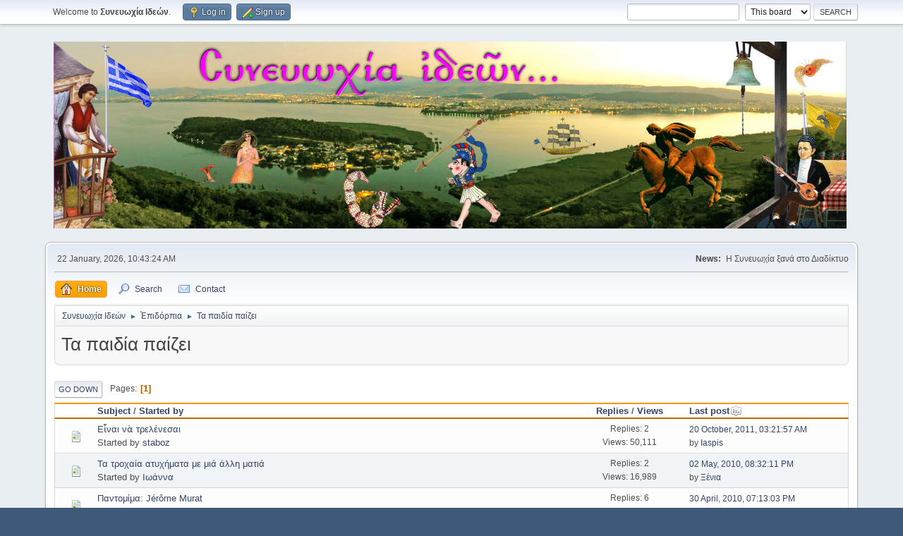

--- FILE ---
content_type: text/html; charset=UTF-8
request_url: https://sinevohia.gr/index.php?board=40.0
body_size: 4574
content:
<!DOCTYPE html>
<html lang="en-US">
<head>
	<meta charset="UTF-8">
	<link rel="stylesheet" href="https://sinevohia.gr/Themes/default/css/minified_9fa3bae0edae063d9ef2923e44068734.css?smf216_1752757488">
	<style>
	.postarea .bbc_img, .list_posts .bbc_img, .post .inner .bbc_img, form#reported_posts .bbc_img, #preview_body .bbc_img { max-width: min(100%,970px); }
	
	</style>
	<script>
		var smf_theme_url = "https://sinevohia.gr/Themes/default";
		var smf_default_theme_url = "https://sinevohia.gr/Themes/default";
		var smf_images_url = "https://sinevohia.gr/Themes/default/images";
		var smf_smileys_url = "http://sinevohia.gr/Smileys";
		var smf_smiley_sets = "";
		var smf_smiley_sets_default = "";
		var smf_avatars_url = "https://sinevohia.gr/avatars";
		var smf_scripturl = "https://sinevohia.gr/index.php?PHPSESSID=hnu4lmlbge5d7q190f9mopk2gr&amp;";
		var smf_iso_case_folding = false;
		var smf_charset = "UTF-8";
		var smf_session_id = "157c53497ed6c201f5d5452fe2138d1e";
		var smf_session_var = "e965cf5e";
		var smf_member_id = 0;
		var ajax_notification_text = 'Loading...';
		var help_popup_heading_text = 'A little lost? Let me explain:';
		var banned_text = 'Sorry Guest, you are banned from using this forum!';
		var smf_txt_expand = 'Expand';
		var smf_txt_shrink = 'Shrink';
		var smf_collapseAlt = 'Hide';
		var smf_expandAlt = 'Show';
		var smf_quote_expand = false;
		var allow_xhjr_credentials = false;
	</script>
	<script src="https://ajax.googleapis.com/ajax/libs/jquery/3.6.3/jquery.min.js"></script>
	<script src="https://sinevohia.gr/Themes/default/scripts/minified_222cbb30e076e5aacaee170170bc9002.js?smf216_1752757488"></script>
	<script>
	var smf_you_sure ='Are you sure you want to do this?';
	</script>
	<title>Τα παιδία παίζει</title>
	<meta name="viewport" content="width=device-width, initial-scale=1">
	<meta property="og:site_name" content="Συνευωχία Ιδεών">
	<meta property="og:title" content="Τα παιδία παίζει">
	<meta name="keywords" content="Συνευωχία ιδεών">
	<meta property="og:url" content="https://sinevohia.gr/index.php/board,40.0.html?PHPSESSID=hnu4lmlbge5d7q190f9mopk2gr">
	<meta property="og:description" content="Τα παιδία παίζει">
	<meta name="description" content="Τα παιδία παίζει">
	<meta name="theme-color" content="#557EA0">
	<link rel="canonical" href="https://sinevohia.gr/index.php?board=40.0">
	<link rel="help" href="https://sinevohia.gr/index.php?PHPSESSID=hnu4lmlbge5d7q190f9mopk2gr&amp;action=help">
	<link rel="contents" href="https://sinevohia.gr/index.php?PHPSESSID=hnu4lmlbge5d7q190f9mopk2gr&amp;">
	<link rel="search" href="https://sinevohia.gr/index.php?PHPSESSID=hnu4lmlbge5d7q190f9mopk2gr&amp;action=search">
	<link rel="alternate" type="application/rss+xml" title="Συνευωχία Ιδεών - RSS" href="https://sinevohia.gr/index.php?PHPSESSID=hnu4lmlbge5d7q190f9mopk2gr&amp;action=.xml;type=rss2;board=40">
	<link rel="alternate" type="application/atom+xml" title="Συνευωχία Ιδεών - Atom" href="https://sinevohia.gr/index.php?PHPSESSID=hnu4lmlbge5d7q190f9mopk2gr&amp;action=.xml;type=atom;board=40">
	<link rel="index" href="https://sinevohia.gr/index.php/board,40.0.html?PHPSESSID=hnu4lmlbge5d7q190f9mopk2gr">
		<script async src="https://www.googletagmanager.com/gtag/js?id= 'UA-25037783-5'"></script>
		<script>
			window.dataLayer = window.dataLayer || [];
			function gtag(){dataLayer.push(arguments);}
			gtag('js', new Date());

			gtag('config',  'UA-25037783-5');
		</script>
</head>
<body id="chrome" class="action_messageindex board_40">
<div id="footerfix">
	<div id="top_section">
		<div class="inner_wrap">
			<ul class="floatleft" id="top_info">
				<li class="welcome">
					Welcome to <strong>Συνευωχία Ιδεών</strong>.
				</li>
				<li class="button_login">
					<a href="https://sinevohia.gr/index.php?PHPSESSID=hnu4lmlbge5d7q190f9mopk2gr&amp;action=login" class="open" onclick="return reqOverlayDiv(this.href, 'Log in', 'login');">
						<span class="main_icons login"></span>
						<span class="textmenu">Log in</span>
					</a>
				</li>
				<li class="button_signup">
					<a href="https://sinevohia.gr/index.php?PHPSESSID=hnu4lmlbge5d7q190f9mopk2gr&amp;action=signup" class="open">
						<span class="main_icons regcenter"></span>
						<span class="textmenu">Sign up</span>
					</a>
				</li>
			</ul>
			<form id="search_form" class="floatright" action="https://sinevohia.gr/index.php?PHPSESSID=hnu4lmlbge5d7q190f9mopk2gr&amp;action=search2" method="post" accept-charset="UTF-8">
				<input type="search" name="search" value="">&nbsp;
				<select name="search_selection">
					<option value="all">Entire forum </option>
					<option value="board" selected>This board</option>
				</select>
				<input type="hidden" name="sd_brd" value="40">
				<input type="submit" name="search2" value="Search" class="button">
				<input type="hidden" name="advanced" value="0">
			</form>
		</div><!-- .inner_wrap -->
	</div><!-- #top_section -->
	<div id="header">
		<h1 class="forumtitle">
			<a id="top" href="https://sinevohia.gr/index.php?PHPSESSID=hnu4lmlbge5d7q190f9mopk2gr&amp;"><img src="https://sinevohia.gr/synevohia.jpg" alt="Συνευωχία Ιδεών"></a>
		</h1>
		<div id="siteslogan"> </div>
	</div>
	<div id="wrapper">
		<div id="upper_section">
			<div id="inner_section">
				<div id="inner_wrap" class="hide_720">
					<div class="user">
						<time datetime="2026-01-22T08:43:24Z">22 January, 2026, 10:43:24 AM</time>
					</div>
					<div class="news">
						<h2>News: </h2>
						<p>Η Συνευωχία ξανά στο Διαδίκτυο</p>
					</div>
				</div>
				<a class="mobile_user_menu">
					<span class="menu_icon"></span>
					<span class="text_menu">Main Menu</span>
				</a>
				<div id="main_menu">
					<div id="mobile_user_menu" class="popup_container">
						<div class="popup_window description">
							<div class="popup_heading">Main Menu
								<a href="javascript:void(0);" class="main_icons hide_popup"></a>
							</div>
							
					<ul class="dropmenu menu_nav">
						<li class="button_home">
							<a class="active" href="https://sinevohia.gr/index.php?PHPSESSID=hnu4lmlbge5d7q190f9mopk2gr&amp;">
								<span class="main_icons home"></span><span class="textmenu">Home</span>
							</a>
						</li>
						<li class="button_search">
							<a href="https://sinevohia.gr/index.php?PHPSESSID=hnu4lmlbge5d7q190f9mopk2gr&amp;action=search">
								<span class="main_icons search"></span><span class="textmenu">Search</span>
							</a>
						</li>
						<li class="button_contact">
							<a href="https://sinevohia.gr/index.php?PHPSESSID=hnu4lmlbge5d7q190f9mopk2gr&amp;action=contact">
								<img src="https://sinevohia.gr/Themes/default/images/contact.png" alt=""><span class="textmenu">Contact</span>
							</a>
						</li>
					</ul><!-- .menu_nav -->
						</div>
					</div>
				</div>
				<div class="navigate_section">
					<ul>
						<li>
							<a href="https://sinevohia.gr/index.php?PHPSESSID=hnu4lmlbge5d7q190f9mopk2gr&amp;"><span>Συνευωχία Ιδεών</span></a>
						</li>
						<li>
							<span class="dividers"> &#9658; </span>
							<a href="https://sinevohia.gr/index.php?PHPSESSID=hnu4lmlbge5d7q190f9mopk2gr&amp;#c6"><span>Ἐπιδόρπια</span></a>
						</li>
						<li class="last">
							<span class="dividers"> &#9658; </span>
							<a href="https://sinevohia.gr/index.php/board,40.0.html?PHPSESSID=hnu4lmlbge5d7q190f9mopk2gr"><span>Τα παιδία παίζει</span></a>
						</li>
					</ul>
				</div><!-- .navigate_section -->
			</div><!-- #inner_section -->
		</div><!-- #upper_section -->
		<div id="content_section">
			<div id="main_content_section"><div id="display_head" class="information">
			<h2 class="display_title">Τα παιδία παίζει</h2>
		</div>
	<div class="pagesection">
		 
		<div class="pagelinks floatleft">
			<a href="#bot" class="button">Go Down</a>
			<span class="pages">Pages</span><span class="current_page">1</span> 
		</div>
		
	</div>
		<div id="messageindex">
			<div class="title_bar" id="topic_header">
				<div class="board_icon"></div>
				<div class="info"><a href="https://sinevohia.gr/index.php/board,40.0/sort,subject.html?PHPSESSID=hnu4lmlbge5d7q190f9mopk2gr">Subject</a> / <a href="https://sinevohia.gr/index.php/board,40.0/sort,starter.html?PHPSESSID=hnu4lmlbge5d7q190f9mopk2gr">Started by</a></div>
				<div class="board_stats centertext"><a href="https://sinevohia.gr/index.php/board,40.0/sort,replies.html?PHPSESSID=hnu4lmlbge5d7q190f9mopk2gr">Replies</a> / <a href="https://sinevohia.gr/index.php/board,40.0/sort,views.html?PHPSESSID=hnu4lmlbge5d7q190f9mopk2gr">Views</a></div>
				<div class="lastpost"><a href="https://sinevohia.gr/index.php/board,40.0/sort,last_post.html?PHPSESSID=hnu4lmlbge5d7q190f9mopk2gr">Last post<span class="main_icons sort_down"></span></a></div>
			</div><!-- #topic_header -->
			<div id="topic_container">
				<div class="windowbg">
					<div class="board_icon">
						<img src="https://sinevohia.gr/Themes/default/images/post/xx.png" alt="">
						
					</div>
					<div class="info info_block">
						<div >
							<div class="icons floatright">
							</div>
							<div class="message_index_title">
								
								<span class="preview" title="">
									<span id="msg_19879"><a href="https://sinevohia.gr/index.php/topic,2435.0.html?PHPSESSID=hnu4lmlbge5d7q190f9mopk2gr">Εἶναι νὰ τρελένεσαι</a></span>
								</span>
							</div>
							<p class="floatleft">
								Started by <a href="https://sinevohia.gr/index.php?PHPSESSID=hnu4lmlbge5d7q190f9mopk2gr&amp;action=profile;u=15" title="View the profile of staboz" class="preview">staboz</a>
							</p>
							
						</div><!-- #topic_[first_post][id] -->
					</div><!-- .info -->
					<div class="board_stats centertext">
						<p>Replies: 2<br>Views: 50,111</p>
					</div>
					<div class="lastpost">
						<p><a href="https://sinevohia.gr/index.php/topic,2435.0.html?PHPSESSID=hnu4lmlbge5d7q190f9mopk2gr#msg19886">20 October, 2011, 03:21:57 AM</a><br>by <a href="https://sinevohia.gr/index.php?PHPSESSID=hnu4lmlbge5d7q190f9mopk2gr&amp;action=profile;u=120">Iaspis</a></p>
					</div>
				</div><!-- $topic[css_class] -->
				<div class="windowbg">
					<div class="board_icon">
						<img src="https://sinevohia.gr/Themes/default/images/post/xx.png" alt="">
						
					</div>
					<div class="info info_block">
						<div >
							<div class="icons floatright">
							</div>
							<div class="message_index_title">
								
								<span class="preview" title="">
									<span id="msg_17720"><a href="https://sinevohia.gr/index.php/topic,2103.0.html?PHPSESSID=hnu4lmlbge5d7q190f9mopk2gr">Τα τροχαία ατυχήματα με μιά άλλη ματιά</a></span>
								</span>
							</div>
							<p class="floatleft">
								Started by <a href="https://sinevohia.gr/index.php?PHPSESSID=hnu4lmlbge5d7q190f9mopk2gr&amp;action=profile;u=122" title="View the profile of Ιωάννα" class="preview">Ιωάννα</a>
							</p>
							
						</div><!-- #topic_[first_post][id] -->
					</div><!-- .info -->
					<div class="board_stats centertext">
						<p>Replies: 2<br>Views: 16,989</p>
					</div>
					<div class="lastpost">
						<p><a href="https://sinevohia.gr/index.php/topic,2103.0.html?PHPSESSID=hnu4lmlbge5d7q190f9mopk2gr#msg17723">02 May, 2010, 08:32:11 PM</a><br>by <a href="https://sinevohia.gr/index.php?PHPSESSID=hnu4lmlbge5d7q190f9mopk2gr&amp;action=profile;u=3">Ξένια</a></p>
					</div>
				</div><!-- $topic[css_class] -->
				<div class="windowbg">
					<div class="board_icon">
						<img src="https://sinevohia.gr/Themes/default/images/post/xx.png" alt="">
						
					</div>
					<div class="info info_block">
						<div >
							<div class="icons floatright">
							</div>
							<div class="message_index_title">
								
								<span class="preview" title="">
									<span id="msg_17691"><a href="https://sinevohia.gr/index.php/topic,2099.0.html?PHPSESSID=hnu4lmlbge5d7q190f9mopk2gr">Παντομίμα: Jérôme Murat</a></span>
								</span>
							</div>
							<p class="floatleft">
								Started by <a href="https://sinevohia.gr/index.php?PHPSESSID=hnu4lmlbge5d7q190f9mopk2gr&amp;action=profile;u=122" title="View the profile of Ιωάννα" class="preview">Ιωάννα</a>
							</p>
							
						</div><!-- #topic_[first_post][id] -->
					</div><!-- .info -->
					<div class="board_stats centertext">
						<p>Replies: 6<br>Views: 17,736</p>
					</div>
					<div class="lastpost">
						<p><a href="https://sinevohia.gr/index.php/topic,2099.0.html?PHPSESSID=hnu4lmlbge5d7q190f9mopk2gr#msg17712">30 April, 2010, 07:13:03 PM</a><br>by <a href="https://sinevohia.gr/index.php?PHPSESSID=hnu4lmlbge5d7q190f9mopk2gr&amp;action=profile;u=203">planaria</a></p>
					</div>
				</div><!-- $topic[css_class] -->
				<div class="windowbg">
					<div class="board_icon">
						<img src="https://sinevohia.gr/Themes/default/images/post/xx.png" alt="">
						
					</div>
					<div class="info info_block">
						<div >
							<div class="icons floatright">
							</div>
							<div class="message_index_title">
								
								<span class="preview" title="">
									<span id="msg_17631"><a href="https://sinevohia.gr/index.php/topic,2091.0.html?PHPSESSID=hnu4lmlbge5d7q190f9mopk2gr">Ο Μετσοβίτης δὲν πιάνεται μὲ τίποτε!</a></span>
								</span>
							</div>
							<p class="floatleft">
								Started by <a href="https://sinevohia.gr/index.php?PHPSESSID=hnu4lmlbge5d7q190f9mopk2gr&amp;action=profile;u=15" title="View the profile of staboz" class="preview">staboz</a>
							</p>
							
						</div><!-- #topic_[first_post][id] -->
					</div><!-- .info -->
					<div class="board_stats centertext">
						<p>Replies: 1<br>Views: 13,862</p>
					</div>
					<div class="lastpost">
						<p><a href="https://sinevohia.gr/index.php/topic,2091.0.html?PHPSESSID=hnu4lmlbge5d7q190f9mopk2gr#msg17632">11 April, 2010, 05:44:49 PM</a><br>by <a href="https://sinevohia.gr/index.php?PHPSESSID=hnu4lmlbge5d7q190f9mopk2gr&amp;action=profile;u=3">Ξένια</a></p>
					</div>
				</div><!-- $topic[css_class] -->
				<div class="windowbg">
					<div class="board_icon">
						<img src="https://sinevohia.gr/Themes/default/images/post/xx.png" alt="">
						
					</div>
					<div class="info info_block">
						<div >
							<div class="icons floatright">
							</div>
							<div class="message_index_title">
								
								<span class="preview" title="">
									<span id="msg_14827"><a href="https://sinevohia.gr/index.php/topic,1807.0.html?PHPSESSID=hnu4lmlbge5d7q190f9mopk2gr">Παιχνίδι σκιών</a></span>
								</span>
							</div>
							<p class="floatleft">
								Started by <a href="https://sinevohia.gr/index.php?PHPSESSID=hnu4lmlbge5d7q190f9mopk2gr&amp;action=profile;u=15" title="View the profile of staboz" class="preview">staboz</a>
							</p>
							
						</div><!-- #topic_[first_post][id] -->
					</div><!-- .info -->
					<div class="board_stats centertext">
						<p>Replies: 2<br>Views: 14,744</p>
					</div>
					<div class="lastpost">
						<p><a href="https://sinevohia.gr/index.php/topic,1807.0.html?PHPSESSID=hnu4lmlbge5d7q190f9mopk2gr#msg14829">07 June, 2009, 11:32:46 PM</a><br>by <a href="https://sinevohia.gr/index.php?PHPSESSID=hnu4lmlbge5d7q190f9mopk2gr&amp;action=profile;u=120">Iaspis</a></p>
					</div>
				</div><!-- $topic[css_class] -->
				<div class="windowbg">
					<div class="board_icon">
						<img src="https://sinevohia.gr/Themes/default/images/post/xx.png" alt="">
						
					</div>
					<div class="info info_block">
						<div >
							<div class="icons floatright">
							</div>
							<div class="message_index_title">
								
								<span class="preview" title="">
									<span id="msg_12425"><a href="https://sinevohia.gr/index.php/topic,1607.0.html?PHPSESSID=hnu4lmlbge5d7q190f9mopk2gr">Μυστήρια φωτογραφία!</a></span>
								</span>
							</div>
							<p class="floatleft">
								Started by <a href="https://sinevohia.gr/index.php?PHPSESSID=hnu4lmlbge5d7q190f9mopk2gr&amp;action=profile;u=15" title="View the profile of staboz" class="preview">staboz</a>
							</p>
							
						</div><!-- #topic_[first_post][id] -->
					</div><!-- .info -->
					<div class="board_stats centertext">
						<p>Replies: 2<br>Views: 14,741</p>
					</div>
					<div class="lastpost">
						<p><a href="https://sinevohia.gr/index.php/topic,1607.0.html?PHPSESSID=hnu4lmlbge5d7q190f9mopk2gr#msg12430">16 February, 2009, 12:07:37 AM</a><br>by <a href="https://sinevohia.gr/index.php?PHPSESSID=hnu4lmlbge5d7q190f9mopk2gr&amp;action=profile;u=15">staboz</a></p>
					</div>
				</div><!-- $topic[css_class] -->
				<div class="windowbg">
					<div class="board_icon">
						<img src="https://sinevohia.gr/Themes/default/images/post/xx.png" alt="">
						
					</div>
					<div class="info info_block">
						<div >
							<div class="icons floatright">
							</div>
							<div class="message_index_title">
								
								<span class="preview" title="">
									<span id="msg_11089"><a href="https://sinevohia.gr/index.php/topic,1477.0.html?PHPSESSID=hnu4lmlbge5d7q190f9mopk2gr">Παιχνίδι γνώσεων, για περάστε</a></span>
								</span>
							</div>
							<p class="floatleft">
								Started by <a href="https://sinevohia.gr/index.php?PHPSESSID=hnu4lmlbge5d7q190f9mopk2gr&amp;action=profile;u=7" title="View the profile of quality" class="preview">quality</a>
							</p>
							
						</div><!-- #topic_[first_post][id] -->
					</div><!-- .info -->
					<div class="board_stats centertext">
						<p>Replies: 13<br>Views: 21,690</p>
					</div>
					<div class="lastpost">
						<p><a href="https://sinevohia.gr/index.php/topic,1477.0.html?PHPSESSID=hnu4lmlbge5d7q190f9mopk2gr#msg11241">19 December, 2008, 04:18:38 PM</a><br>by <a href="https://sinevohia.gr/index.php?PHPSESSID=hnu4lmlbge5d7q190f9mopk2gr&amp;action=profile;u=4">Βασιλείου Μάριος</a></p>
					</div>
				</div><!-- $topic[css_class] -->
				<div class="windowbg">
					<div class="board_icon">
						<img src="https://sinevohia.gr/Themes/default/images/post/xx.png" alt="">
						
					</div>
					<div class="info info_block">
						<div >
							<div class="icons floatright">
							</div>
							<div class="message_index_title">
								
								<span class="preview" title="">
									<span id="msg_11173"><a href="https://sinevohia.gr/index.php/topic,1481.0.html?PHPSESSID=hnu4lmlbge5d7q190f9mopk2gr">Γρίφος</a></span>
								</span>
							</div>
							<p class="floatleft">
								Started by <a href="https://sinevohia.gr/index.php?PHPSESSID=hnu4lmlbge5d7q190f9mopk2gr&amp;action=profile;u=168" title="View the profile of diabaths" class="preview">diabaths</a>
							</p>
							
						</div><!-- #topic_[first_post][id] -->
					</div><!-- .info -->
					<div class="board_stats centertext">
						<p>Replies: 15<br>Views: 24,569</p>
					</div>
					<div class="lastpost">
						<p><a href="https://sinevohia.gr/index.php/topic,1481.0.html?PHPSESSID=hnu4lmlbge5d7q190f9mopk2gr#msg11238">19 December, 2008, 01:16:50 PM</a><br>by <a href="https://sinevohia.gr/index.php?PHPSESSID=hnu4lmlbge5d7q190f9mopk2gr&amp;action=profile;u=4">Βασιλείου Μάριος</a></p>
					</div>
				</div><!-- $topic[css_class] -->
			</div><!-- #topic_container -->
		</div><!-- #messageindex -->
	<div class="pagesection">
		
		 
		<div class="pagelinks floatleft">
			<a href="#main_content_section" class="button" id="bot">Go Up</a>
			<span class="pages">Pages</span><span class="current_page">1</span> 
		</div>
	</div>
				<div class="navigate_section">
					<ul>
						<li>
							<a href="https://sinevohia.gr/index.php?PHPSESSID=hnu4lmlbge5d7q190f9mopk2gr&amp;"><span>Συνευωχία Ιδεών</span></a>
						</li>
						<li>
							<span class="dividers"> &#9658; </span>
							<a href="https://sinevohia.gr/index.php?PHPSESSID=hnu4lmlbge5d7q190f9mopk2gr&amp;#c6"><span>Ἐπιδόρπια</span></a>
						</li>
						<li class="last">
							<span class="dividers"> &#9658; </span>
							<a href="https://sinevohia.gr/index.php/board,40.0.html?PHPSESSID=hnu4lmlbge5d7q190f9mopk2gr"><span>Τα παιδία παίζει</span></a>
						</li>
					</ul>
				</div><!-- .navigate_section -->
	<script>
		var oQuickModifyTopic = new QuickModifyTopic({
			aHidePrefixes: Array("lockicon", "stickyicon", "pages", "newicon"),
			bMouseOnDiv: false,
		});
	</script>
	<div class="tborder" id="topic_icons">
		<div class="information">
			<p id="message_index_jump_to"></p>
			<p class="floatleft">
				<span class="main_icons poll"></span> Poll<br>
				<span class="main_icons move"></span> Moved Topic<br>
			</p>
			<p>
				<span class="main_icons lock"></span> Locked Topic<br>
				<span class="main_icons sticky"></span> Sticky Topic<br>
				<span class="main_icons watch"></span> Topic you are watching<br>
			</p>
			<script>
				if (typeof(window.XMLHttpRequest) != "undefined")
					aJumpTo[aJumpTo.length] = new JumpTo({
						sContainerId: "message_index_jump_to",
						sJumpToTemplate: "<label class=\"smalltext jump_to\" for=\"%select_id%\">Jump to<" + "/label> %dropdown_list%",
						iCurBoardId: 40,
						iCurBoardChildLevel: 0,
						sCurBoardName: "Τα παιδία παίζει",
						sBoardChildLevelIndicator: "==",
						sBoardPrefix: "=> ",
						sCatSeparator: "-----------------------------",
						sCatPrefix: "",
						sGoButtonLabel: "Go"
					});
			</script>
		</div><!-- .information -->
	</div><!-- #topic_icons -->
	<div id="mobile_action" class="popup_container">
		<div class="popup_window description">
			<div class="popup_heading">User actions
				<a href="javascript:void(0);" class="main_icons hide_popup"></a>
			</div>
			
		</div>
	</div>
			</div><!-- #main_content_section -->
		</div><!-- #content_section -->
	</div><!-- #wrapper -->
</div><!-- #footerfix -->
	<div id="footer">
		<div class="inner_wrap">
		<ul>
			<li class="floatright"><a href="https://sinevohia.gr/index.php?PHPSESSID=hnu4lmlbge5d7q190f9mopk2gr&amp;action=help">Help</a> | <a href="https://sinevohia.gr/index.php?PHPSESSID=hnu4lmlbge5d7q190f9mopk2gr&amp;action=agreement">Terms and Rules</a> | <a href="#top_section">Go Up &#9650;</a></li>
			<li class="copyright"><a href="https://sinevohia.gr/index.php?PHPSESSID=hnu4lmlbge5d7q190f9mopk2gr&amp;action=credits" title="License" target="_blank" rel="noopener">SMF 2.1.6 &copy; 2025</a>, <a href="https://www.simplemachines.org" title="Simple Machines" target="_blank" rel="noopener">Simple Machines</a></li>
		</ul>
		</div>
	</div><!-- #footer -->
<script>
window.addEventListener("DOMContentLoaded", function() {
	function triggerCron()
	{
		$.get('https://sinevohia.gr' + "/cron.php?ts=1769071395");
	}
	window.setTimeout(triggerCron, 1);
});
</script>
</body>
</html>